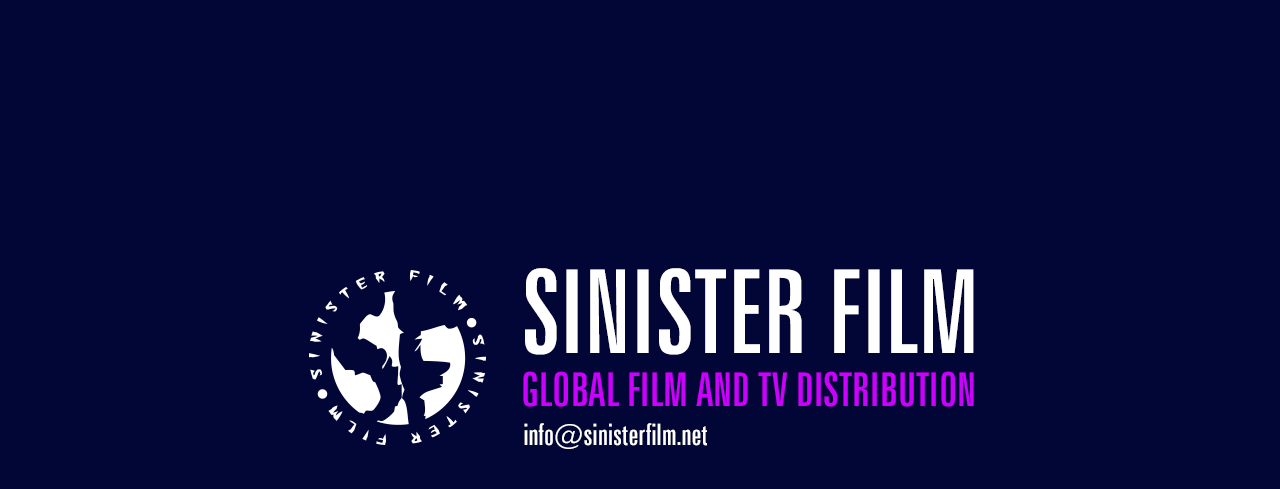

--- FILE ---
content_type: text/html
request_url: http://www.sinisterfilm.net/
body_size: 623
content:
<!DOCTYPE html PUBLIC "-//W3C//DTD XHTML 1.0 Strict//EN" "http://www.w3.org/TR/xhtml1/DTD/xhtml1-strict.dtd">
<html xmlns="http://www.w3.org/1999/xhtml" lang="it">
<head>
<meta http-equiv="Content-Type" content="text/html; charset=UTF-8" />
<meta name="author" content="e-treeme" />
<meta name="description" content="SINISTER FILM | GLOBAL FILM AND TV DISTRIBUTION" />
<style type="text/css" media="screen">
	body{ background:#020636;}
	.link { text-align: center; font-family: arial, sans-serif; font-size: 14px; color: #fff;}
	a {color: #fff; }



.img-centrata {
  display: block;
  margin-left: auto;
  margin-right: auto;
}
.responsive {
 max-width: 100%;
 height: auto;
}

.vertical{
width:700px;
height:700px;
position:absolute;
top:50%;
left:50%;
margin:-350px 0 0 -350px;
}

</style>
<title>SINISTER FILM | GLOBAL FILM AND TV DISTRIBUTION</title>

</head>

<body>
<div class="vertical"><a href="mailto:info@sinisterfilm.net"><img src="sinbister.png" alt="SINISTER FILM" class="img-centrata responsive" /></a></div>
</body>
</html>